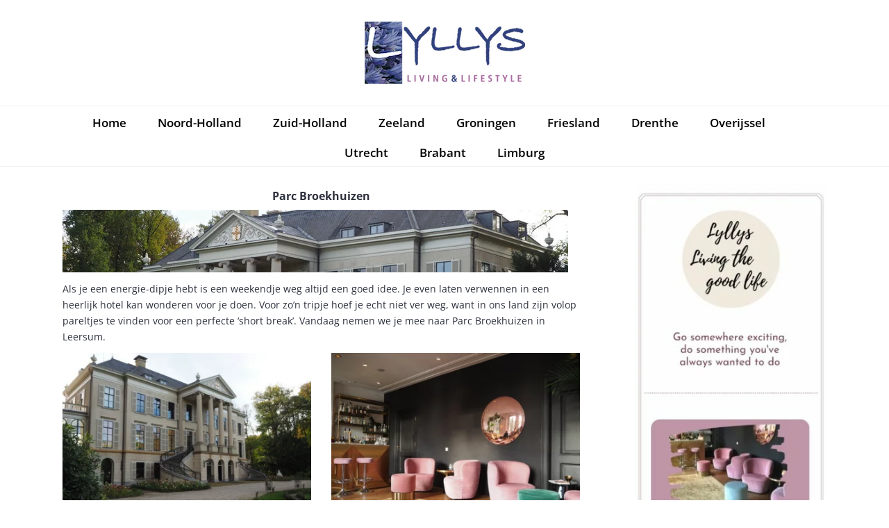

--- FILE ---
content_type: text/html; charset=utf-8
request_url: https://www.google.com/recaptcha/api2/aframe
body_size: 268
content:
<!DOCTYPE HTML><html><head><meta http-equiv="content-type" content="text/html; charset=UTF-8"></head><body><script nonce="pxqK2cf4p1xrmzUpfqXpjA">/** Anti-fraud and anti-abuse applications only. See google.com/recaptcha */ try{var clients={'sodar':'https://pagead2.googlesyndication.com/pagead/sodar?'};window.addEventListener("message",function(a){try{if(a.source===window.parent){var b=JSON.parse(a.data);var c=clients[b['id']];if(c){var d=document.createElement('img');d.src=c+b['params']+'&rc='+(localStorage.getItem("rc::a")?sessionStorage.getItem("rc::b"):"");window.document.body.appendChild(d);sessionStorage.setItem("rc::e",parseInt(sessionStorage.getItem("rc::e")||0)+1);localStorage.setItem("rc::h",'1764385107790');}}}catch(b){}});window.parent.postMessage("_grecaptcha_ready", "*");}catch(b){}</script></body></html>

--- FILE ---
content_type: text/css
request_url: https://www.lyllys.nl/wp-content/themes/Lyllys/style.css?ver=1.0.1449932290
body_size: -259
content:
/*
Theme Name: Avada Child
Template: Avada
Author: Child Theme Configurator
Version: 1.0.1449932290
Updated: 2015-12-12 15:58:10
*/

@charset "UTF-8";

#main {
    padding-top: 10px !important;
}
.sidebar .widget h4 {
    padding-top: 30px;
}
.post-content p, .fusion-post-content p {
    margin-bottom: 0px;
}
.fusion-footer-widget-area {
    border-top: 5px solid #000;
}
